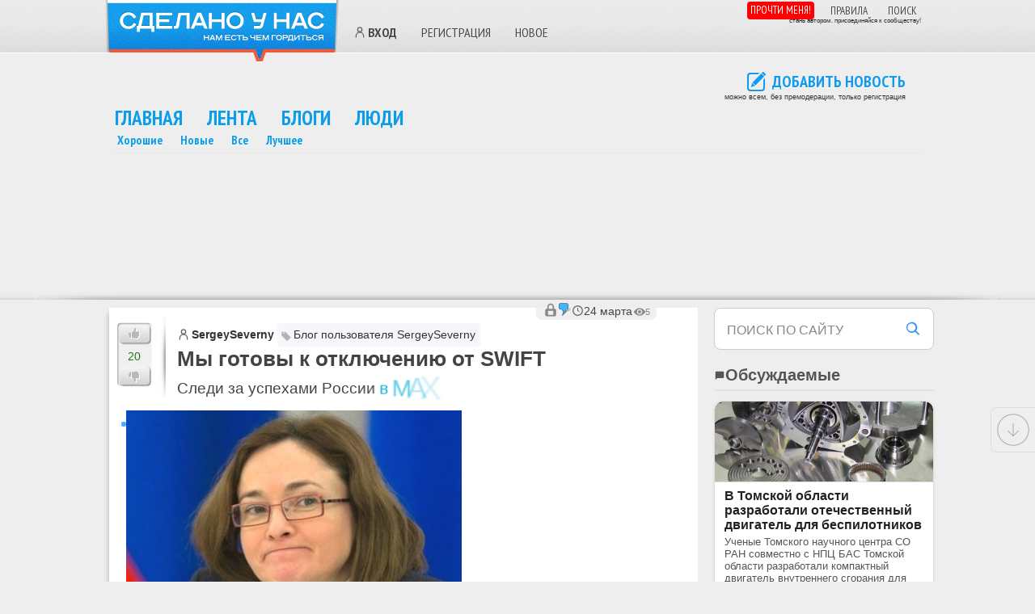

--- FILE ---
content_type: text/css
request_url: https://sdelanounas.ru/app/extensions/polls/views/css/style.css?vv=1766663536
body_size: -132
content:
#variants a.minus {
    font-weight: bold;
    color: red;
    text-decoration: none;
}

table.results {
    width: 100%;
}

table.results td {
    padding: 5px;
    border-bottom: 1px dotted #666666;
}

table.results td.question {
    width: 90%;
    color: #008000;
    font-weight: bold;
}

table.results td.value {
    width: 10%;
    font-size: 14px;
    color: #666666;
}

table.results td {
    font-size: 12px;
}

#sidebar table.results td {
    font-size: 10px;
}

